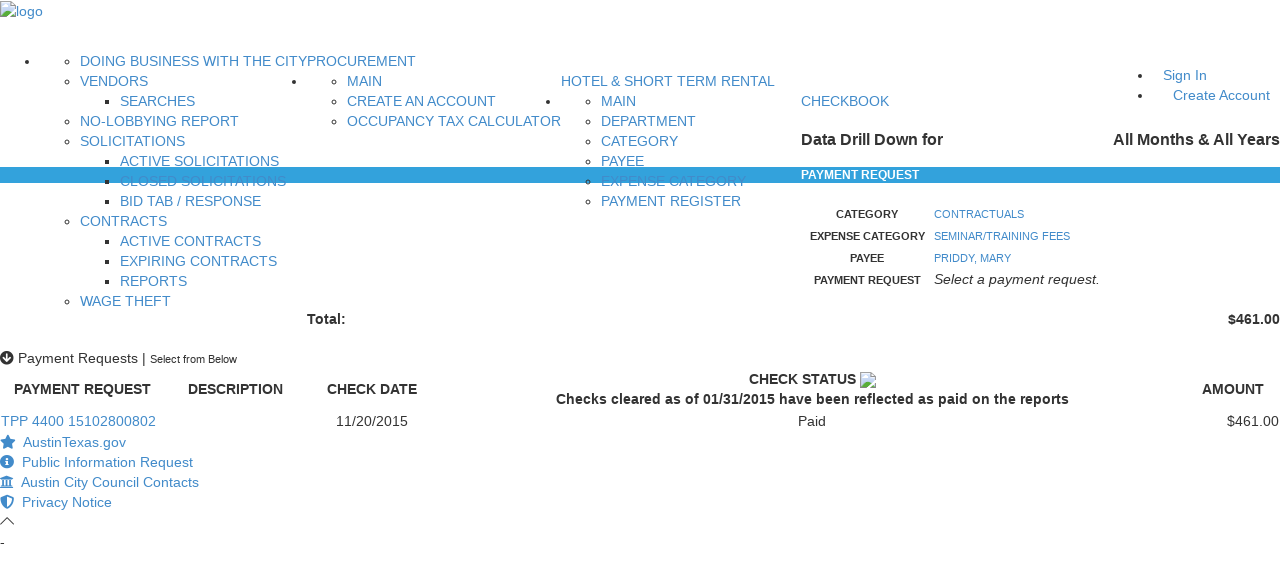

--- FILE ---
content_type: text/html;charset=UTF-8
request_url: https://financeonline.austintexas.gov/afo/checkbook/category/vendor2.cfm?yr=0&mth=0&cc=152&cn=Contractuals&oc=6531&on=Seminar%2Ftraining%20fees&vcc=MIS0000024&ln=PRIDDY%2C%20MARY
body_size: 9653
content:

	<!DOCTYPE html>
	<!--[if IE 8]> <html lang="en" class="ie8 no-js"> <![endif]-->
	<!--[if IE 9]> <html lang="en" class="ie9 no-js"> <![endif]-->
	<!--[if !IE]><!--> <html lang="en"> <!--<![endif]-->
	
	<!-- BEGIN HEAD -->
	<meta http-equiv="X-UA-Compatible" content="IE=edge">
	<head>
	
	<meta charset="utf-8" />
	<title>Austin Finance Online</title>
	<meta content="width=device-width, initial-scale=1" name="viewport" />
	
	<meta content="City of Austin" name="author" />
	
	
	<!-- BEGIN GLOBAL MANDATORY STYLES -->
	<link href="https://fonts.googleapis.com/css?family=Open+Sans:400,300,600,700&subset=all" rel="stylesheet" type="text/css" />
	<link href="https://stackpath.bootstrapcdn.com/font-awesome/4.7.0/css/font-awesome.min.css" rel="stylesheet" integrity="sha384-wvfXpqpZZVQGK6TAh5PVlGOfQNHSoD2xbE+QkPxCAFlNEevoEH3Sl0sibVcOQVnN" crossorigin="anonymous">
	<link href="//netdna.bootstrapcdn.com/bootstrap/3.0.0/css/bootstrap-glyphicons.css" rel="stylesheet">
	<link rel="stylesheet" href="https://cdnjs.cloudflare.com/ajax/libs/simple-line-icons/2.4.0/css/simple-line-icons.min.css" integrity="sha256-7O1DfUu4pybYI7uAATw34eDrgQaWGOfMV/8erfDQz/Q=" crossorigin="anonymous" />
	<link href="https://assets.austintexas.gov/financeonline/assets/global/plugins/bootstrap/css/bootstrap.min.css" rel="stylesheet" type="text/css" />
	<link href="https://assets.austintexas.gov/financeonline/assets/global/plugins/bootstrap-switch/css/bootstrap-switch.min.css" rel="stylesheet" type="text/css" />
	<link rel="stylesheet" href="https://use.fontawesome.com/releases/v5.13.0/css/all.css">
	<link rel="stylesheet" href="https://use.fontawesome.com/releases/v5.13.0/css/v4-shims.css">
	<!-- BEGIN THEME GLOBAL STYLES -->
	<link href="https://assets.austintexas.gov/financeonline/assets/global/css/components-rounded.min.css" rel="stylesheet" id="style_components" type="text/css" />
	<link href="https://assets.austintexas.gov/financeonline/assets/global/css/plugins.min.css" rel="stylesheet" type="text/css" />
	
	<!-- BEGIN THEME LAYOUT STYLES -->
	<link href="https://assets.austintexas.gov/financeonline/assets/layouts/layout3/css/layout.css" rel="stylesheet" type="text/css" />
	<link href="https://assets.austintexas.gov/financeonline/assets/layouts/layout3/css/themes/default.min.css" rel="stylesheet" type="text/css" id="style_color" />
	<link href="https://assets.austintexas.gov/financeonline/assets/layouts/layout3/css/custom.css" rel="stylesheet" type="text/css" />

	<script src="https://code.jquery.com/jquery-3.6.0.min.js"></script>
	
	<!-- BEGIN PAGE LEVEL PLUGINS -->
	<link href="https://assets.austintexas.gov/financeonline/assets/global/plugins/morris/morris.css" rel="stylesheet" type="text/css" />
	<link href="https://assets.austintexas.gov/financeonline/assets/global/plugins/fullcalendar/fullcalendar.min.css" rel="stylesheet" type="text/css" />
	<link href="https://assets.austintexas.gov/financeonline/assets/pages/css/about.min.css" rel="stylesheet" type="text/css" />
	<link href="https://assets.austintexas.gov/financeonline/assets/global/plugins/datatables/datatables.min.css" rel="stylesheet" type="text/css" />
	<link href="https://assets.austintexas.gov/financeonline/assets/global/plugins/datatables/plugins/bootstrap/datatables.bootstrap.css" rel="stylesheet" type="text/css" />
	<link href="https://assets.austintexas.gov/financeonline/assets/global/plugins/bootstrap-fileinput/bootstrap-fileinput.css" rel="stylesheet" type="text/css" />
	<link href="https://assets.austintexas.gov/financeonline/assets/pages/css/profile.min.css" rel="stylesheet" type="text/css" />
	<link href="https://assets.austintexas.gov/financeonline/assets/pages/css/pricing.min.css" rel="stylesheet" type="text/css" />
	<link href="https://assets.austintexas.gov/financeonline/assets/global/plugins/select2/css/select2.min.css" rel="stylesheet" type="text/css" />
	<link href="https://assets.austintexas.gov/financeonline/assets/global/plugins/select2/css/select2-bootstrap.min.css" rel="stylesheet" type="text/css" />
	<link href="https://assets.austintexas.gov/financeonline/assets/global/plugins/jquery-multi-select/css/multi-select.css" rel="stylesheet" type="text/css" />
	<link href="https://assets.austintexas.gov/financeonline/assets/global/plugins/bootstrap-daterangepicker/daterangepicker.min.css" rel="stylesheet" type="text/css" />
	<link href="https://assets.austintexas.gov/financeonline/assets/global/plugins/bootstrap-datepicker/css/bootstrap-datepicker3.min.css" rel="stylesheet" type="text/css" />
	<link href="https://assets.austintexas.gov/financeonline/assets/global/plugins/fancybox/source/jquery.fancybox.css" rel="stylesheet" type="text/css" />
	<link href="https://assets.austintexas.gov/financeonline/assets/global/plugins/jquery-file-upload/blueimp-gallery/blueimp-gallery.min.css" rel="stylesheet" type="text/css" />
	<link href="https://assets.austintexas.gov/financeonline/assets/global/plugins/jquery-file-upload/css/jquery.fileupload.css" rel="stylesheet" type="text/css" />
	<link href="https://assets.austintexas.gov/financeonline/assets/global/plugins/jquery-file-upload/css/jquery.fileupload-ui.css" rel="stylesheet" type="text/css" />
	<link href="https://assets.austintexas.gov/financeonline/assets/global/plugins/bootstrap-markdown/css/bootstrap-markdown.min.css" rel="stylesheet" type="text/css" />
	<link href="https://assets.austintexas.gov/financeonline/assets/global/plugins/cubeportfolio/css/cubeportfolio.css" rel="stylesheet" type="text/css" />
	<link href="https://assets.austintexas.gov/financeonline/assets/global/plugins/bootstrap-toastr/toastr.min.css" rel="stylesheet" type="text/css" />
	<link href="https://assets.austintexas.gov/financeonline/assets/global/plugins/typeahead/typeahead.css" rel="stylesheet" type="text/css" />
	<link href="https://assets.austintexas.gov/financeonline/assets/global/plugins/bootstrap-select/css/bootstrap-select.min.css" rel="stylesheet" type="text/css" />
	<link href="https://assets.austintexas.gov/financeonline/assets/global/plugins/ion.rangeslider/css/ion.rangeSlider.css" rel="stylesheet" type="text/css" />
	<link href="https://assets.austintexas.gov/financeonline/assets/global/plugins/ion.rangeslider/css/ion.rangeSlider.skinFlat.css" rel="stylesheet" type="text/css" />
	<link href="https://assets.austintexas.gov/financeonline/assets/global/plugins/bootstrap-markdown/css/bootstrap-markdown.min.css" rel="stylesheet" type="text/css" />
	<link rel="stylesheet" href="https://cdnjs.cloudflare.com/ajax/libs/summernote/0.8.10/summernote.css" integrity="sha256-3en7oGyoTD7A1GPFbWeqdIGvDlNWU5+4oWgJQE2dnQs=" crossorigin="anonymous" />
	<link href="https://assets.austintexas.gov/financeonline/assets/global/plugins/bootstrap-tagsinput/bootstrap-tagsinput.css" rel="stylesheet" type="text/css" />
	<link href="https://assets.austintexas.gov/financeonline/assets/global/plugins/bootstrap-tagsinput/bootstrap-tagsinput-typeahead.css" rel="stylesheet" type="text/css" />
	
	<!-- BEGIN PAGE LEVEL STYLES -->
	<link href="https://assets.austintexas.gov/financeonline/assets/pages/css/portfolio.min.css" rel="stylesheet" type="text/css" />
	<link href="https://assets.austintexas.gov/financeonline/assets/pages/css/search.min.css" rel="stylesheet" type="text/css" />
	<link href="https://assets.austintexas.gov/financeonline/assets/pages/css/faq.min.css" rel="stylesheet" type="text/css" />
	<link href="https://assets.austintexas.gov/financeonline/assets/apps/css/inbox.min.css" rel="stylesheet" type="text/css" />
	<link href="https://assets.austintexas.gov/financeonline/assets/pages/css/blog.min.css" rel="stylesheet" type="text/css" />
	<link href="https://assets.austintexas.gov/financeonline/assets/pages/css/login-3.min.css" rel="stylesheet" type="text/css" />
	<link href="https://assets.austintexas.gov/financeonline/assets/pages/css/error.min.css" rel="stylesheet" type="text/css" />
	<link rel="stylesheet" type="text/css" href="https://cdn.jsdelivr.net/npm/daterangepicker/daterangepicker.css" />
	
	<link rel="shortcut icon" href="https://assets.austintexas.gov/financeonline/images/favicon.ico" />
	<style> 
		#google_translate_element { height: 26px !important; overflow: hidden !important; }
		.popovers {z-index: 1061 !important; /* Ensure popovers appear above the modal */ }
		.tooltip.show, .tooltip-inner {text-align: left;}
	</style>
	</head>
	
	<body class="page-container-bg-solid page-header-menu-fixed">
		<!-- BEGIN HEADER -->
		<div class="page-header">
			<!-- BEGIN HEADER TOP -->
			<div class="page-header-top">
				<div class="container-fluid">
					<!-- BEGIN LOGO -->
					<div class="page-logo">
						<a href="/afo/finance/">
							<img src="https://assets.austintexas.gov/financeonline/assets/layouts/layout3/img/logo-austin-finance-online-color-small.png" alt="logo" class="logo-default">
						</a>
					</div>
					<!-- END LOGO -->
					<!-- BEGIN RESPONSIVE MENU TOGGLER -->
					<a href="javascript:;" class="menu-toggler"></a>
					
						<!-- END RESPONSIVE MENU TOGGLER -->
						
							<!-- BEGIN TOP NAVIGATION MENU -->
							<div class="top-menu" style="margin-top:30px">
								<ul class="nav navbar-nav pull-right">
									<!-- BEGIN USER LOGIN DROPDOWN -->
									<li><a href="/afo/account_services/account/login.cfm" class="btn btn-sm green-meadow sbold" style="padding:5px 10px">Sign In</a></li>
									<li><a href="/afo/account_services/registration/registration_user.cfm" class="btn btn-sm red-flamingo sbold" style="padding:5px 10px;margin-left:10px;">Create Account</a></li>
									<!-- END USER LOGIN DROPDOWN -->
								</ul>
							</div>
							<!-- END TOP NAVIGATION MENU -->
						
				</div> <!-- end container-fluid -->
			</div> <!-- end page-header-top -->
	
			
	
			<!-- BEGIN HEADER MENU -->
			<div class="page-header-menu">
				<div class="container-fluid">
					
					<div class="hor-menu">
						<ul class="nav navbar-nav">
							<li class="menu-dropdown classic-menu-dropdown">
								<a class="nav-link">PROCUREMENT</a>
								<ul class="dropdown-menu pull-left" style="min-width: 240px">
									<li>
										<a href="/afo/afo_content.cfm?s=76&p=174">DOING BUSINESS WITH THE CITY</a>
									</li>
									<li class="dropdown-submenu">
										<a class="nav-link">VENDORS</a>
										<ul class="dropdown-menu">
											<li><a href="/afo/account_services/search/">SEARCHES</a></li>
										</ul>
									</li>
									<li>
										<a href="/afo/account_services/solicitation/nolobby.cfm" class="nav-link">NO-LOBBYING REPORT</a>
									</li>
									<li class="dropdown-submenu">
										<a class="nav-link">SOLICITATIONS</a>
										<ul class="dropdown-menu">
											<li><a href="/afo/account_services/solicitation/solicitations.cfm">ACTIVE SOLICITATIONS</a></li>
											<li><a href="/afo/account_services/solicitation/closed_solicitations.cfm">CLOSED SOLICITATIONS</a></li>
											<li><a href="/afo/account_services/solicitation/search.cfm">BID TAB / RESPONSE</a></li>
										</ul>
									</li>
									<li class="dropdown-submenu">
										<a class="nav-link">CONTRACTS</a>
										<ul class="dropdown-menu">
											<li><a href="/afo/contract_catalog/">ACTIVE CONTRACTS</a></li>
											<li><a href="/afo/contract_catalog/RptContractsExpiring180.cfm" class="nav-link">EXPIRING CONTRACTS</a></li>
											<li><a href="/afo/contract_catalog/OCCRPT.cfm">REPORTS</a></li>
										</ul>
									</li>
									<li>
										<a href="/afo/afo_content.cfm?s=15&amp;p=201">WAGE THEFT</a>
									</li>
								</ul>
							</li>
							<li class="menu-dropdown classic-menu-dropdown">
								<a class="nav-link">HOTEL &amp; SHORT TERM RENTAL</a>
								<ul class="dropdown-menu pull-left" style="min-width: 240px">
									<li>
										<a href="/afo/account_services/hotel/" class="nav-link">MAIN</a>
									</li>
									<li>
										<a href="/afo/account_services/registration/registration_user.cfm" class="nav-link">CREATE AN ACCOUNT</a>
									</li>
									<li>
										<a href="/afo/account_services/hotel/calculator.cfm" class="nav-link">OCCUPANCY TAX CALCULATOR</a>
									</li>
								</ul>
							</li>
							<li class="menu-dropdown classic-menu-dropdown">
								<a class="nav-link">CHECKBOOK</a>
								<ul class="dropdown-menu pull-left" style="min-width: 240px">
									<li><a href="/afo/checkbook/" class="nav-link">MAIN</a></li>
									<li><a href="/afo/checkbook/department/" class="nav-link">DEPARTMENT</a></li>
									<li><a href="/afo/checkbook/category/" class="nav-link">CATEGORY</a></li>
									<li><a href="/afo/checkbook/vendor/" class="nav-link">PAYEE</a></li>
									<li><a href="/afo/checkbook/expense/" class="nav-link">EXPENSE CATEGORY</a></li>
									<li><a href="/afo/checkbook/register/" class="nav-link">PAYMENT REGISTER</a></li>
								</ul>
							</li>
						</ul>
					</div>
					
	
					
				</div>
			</div>
			<!-- END HEADER MENU -->
		</div>
		<!-- END HEADER -->
	
		<!-- BEGIN CONTAINER -->
		<div class="page-container">
			
	
			<div class="well clearfix" style="margin-bottom:0">
				<div id="google_translate_element" class="pull-right"></div>
			</div>
	
			<!-- BEGIN CONTENT -->
			<div class="page-content-wrapper clearfix">
				<!-- BEGIN CONTENT BODY -->
				

<!--insert sql here --->

<!-- BEGIN PAGE CONTENT INNER -->
<div class="page-content">
	<div class="container-fluid">
		<div class="row">
			<div class="col-md-4 col-sm-12">
				<div class="panel panel-default">
				    <!-- Default panel contents -->
				    <div class="panel-heading">
				        <h3 class="panel-title"><span class="caption-subject bold">Data Drill Down for</span> <span class="caption-subject bold pull-right">All Months & All Years</span></h3>
				    </div>
				    <div class="panel-body" style="background-color: #33a2dc;color: #ffffff;">
						<h5 class="caption-subject bold uppercase" style="margin-top:0">PAYMENT REQUEST</h5>
				    </div> <!-- end panel-body -->
				    <table class="table table-condensed table-bordered">
				        <tbody>
				            <tr>
				                <th style="width:132px"> <small>CATEGORY</small> </th>
				                <td> <small><a href="index.cfm?yr=0&mth=0">CONTRACTUALS</a></small> </td>
				            </tr>
				            <tr>
				                <th> <small>EXPENSE CATEGORY</small> </th>
				                <td> <small><a href="object.cfm?yr=0&mth=0&cc=152&cn=Contractuals">SEMINAR/TRAINING FEES</a></small> </td>
				            </tr>
				            <tr>
				                <th> <small>PAYEE</small> </th>
				                <td> <small><a href="vendor.cfm?yr=0&mth=0&cc=152&cn=Contractuals&oc=6531&on=Seminar%2Ftraining%20fees">PRIDDY, MARY</a></small> </td>
				            </tr>
				            <tr class="info">
				                <th> <small>PAYMENT REQUEST</small> </th>
				                <td> <em>Select a payment request.</em> </td>
				            </tr>
				        </tbody>
				    </table>
				    <div class="panel-footer">

						<h4><span class="caption-subject bold">Total:</span><span class="caption-subject bold pull-right">$461.00</span></h4>

				    </div> <!-- end panel-footer -->
				</div> <!-- end panel -->
			</div> <!-- end col 4 -->

			<div class="col-md-8 col-sm-12">
				<!-- BEGIN EXAMPLE TABLE PORTLET-->
				<div class="portlet light">
					<div class="portlet-title">
						<div class="caption font-dark">
							<i class="fa fa-arrow-circle-down"></i>
							<span class="caption-subject bold uppercase">Payment Requests</span> | <small class="font-blue bold uppercase"> Select from Below</small>
						</div> <!-- end caption -->
					</div> <!-- end portlet-title -->
					<div class="portlet-body">
						<table class="table table-striped table-bordered table-hover dt-responsive" width="100%" id="tbl_pay_req">
							<thead>
								<tr>
									<th width="165">PAYMENT REQUEST</th>
									<th>DESCRIPTION</th>
									<th>CHECK DATE</th>
									<th>CHECK STATUS&nbsp;<img id="tip" src="https://assets.austintexas.gov/financeonline/images/tooltip_icon.gif" align="texttop" /><div class="tooltip">Checks cleared as of 01/31/2015 have been reflected as paid on the reports</div></th>
									<th>AMOUNT</th>
								</tr>
							</thead>
							<tbody>
								
										<tr>
											<td><a href="checks.cfm?yr=0&mth=0&cc=152&cn=Contractuals&oc=6531&on=Seminar%2Ftraining%20fees&vcc=MIS0000024&ln=PRIDDY%2C%20MARY&dcd=TPP&ddcd=4400&did=15102800802">TPP&nbsp;4400&nbsp;15102800802</a></td>
											<td></td>
											<td align="center">11/20/2015</td>
											<td align="center">Paid</td>
											<td align="right">$461.00</td>
										</tr>
									
							</tbody>
						</table>
					</div><!-- end portlet-body -->
				</div> <!-- end portlet -->
			</div> <!-- end col 8 -->
		</div><!--end row --->
	</div>
</div>
</div>
<!-- END CONTAINER -->

  <!-- BEGIN FOOTER -->
  <!-- BEGIN PRE-FOOTER -->
  <div class="page-footer">
    <div class="container-fluid text-center">
		<div class="col-md-3 col-xs-12" style="padding:0"><a class="btn btn-sm btn-block grey-mint" href="https://www.austintexas.gov/"><i class="fa fa-star"></i>&nbsp; AustinTexas.gov</a></div>
		<div class="col-md-3 col-xs-12" style="padding:0"><a class="btn btn-sm btn-block grey-mint" href="https://www.austintexas.gov/online-form/public-information-request" target="_blank"><i class="fa fa-info-circle"></i>&nbsp; Public Information Request</a></div>
		<div class="col-md-3 col-xs-12" style="padding:0"><a class="btn btn-sm btn-block grey-mint" href="https://www.austintexas.gov/government" target="_blank"><i class="fa fa-bank"></i>&nbsp; Austin City Council Contacts</a></div>
		<div class="col-md-3 col-xs-12" style="padding:0"><a class="btn btn-sm btn-block grey-mint" href="https://www.austintexas.gov/page/privacy-policy" target="_blank"><i class="fa fa-shield"></i>&nbsp; Privacy Notice</a></div>
    </div>
  </div>
<div class="scroll-to-top">
	<i class="icon-arrow-up"></i>
</div>


-

<!-- END INNER FOOTER -->
<!-- END FOOTER -->

<!--[if lt IE 9]>
<script src="https://assets.austintexas.gov/financeonline/assets/global/plugins/respond.min.js"></script>
<script src="https://assets.austintexas.gov/financeonline/assets/global/plugins/excanvas.min.js"></script>
<![endif]-->

<!-- BEGIN CORE PLUGINS -->
<script src="https://assets.austintexas.gov/financeonline/assets/global/plugins/jquery.min.js" type="text/javascript"></script>
<script src="https://assets.austintexas.gov/financeonline/assets/global/plugins/bootstrap/js/bootstrap.js" type="text/javascript"></script>
<script src="https://assets.austintexas.gov/financeonline/assets/global/plugins/js.cookie.min.js" type="text/javascript"></script>
<script src="https://assets.austintexas.gov/financeonline/assets/global/plugins/bootstrap-hover-dropdown/bootstrap-hover-dropdown.min.js" type="text/javascript"></script>
<script src="https://assets.austintexas.gov/financeonline/assets/global/plugins/jquery-slimscroll/jquery.slimscroll.min.js" type="text/javascript"></script>
<script src="https://assets.austintexas.gov/financeonline/assets/global/plugins/jquery.blockui.min.js" type="text/javascript"></script>
<script src="https://assets.austintexas.gov/financeonline/assets/global/plugins/uniform/jquery.uniform.min.js" type="text/javascript"></script>
<script src="https://assets.austintexas.gov/financeonline/assets/global/plugins/bootstrap-switch/js/bootstrap-switch.min.js" type="text/javascript"></script>
<script src="https://assets.austintexas.gov/financeonline/assets/global/plugins/bootstrap-confirmation/bootstrap-confirmation.js" type="text/javascript"></script>
<!-- END CORE PLUGINS -->

<script src="https://assets.austintexas.gov/financeonline/assets/pages/scripts/jquery.tablednd.js" type="text/javascript"></script>

<!-- BEGIN PAGE LEVEL PLUGINS -->
<script src="https://assets.austintexas.gov/financeonline/assets/global/plugins/moment.min.js" type="text/javascript"></script>
<script src="https://assets.austintexas.gov/financeonline/assets/global/plugins/bootstrap-daterangepicker/daterangepicker.js" type="text/javascript"></script>
<script src="https://assets.austintexas.gov/financeonline/assets/global/plugins/bootstrap-datepicker/js/bootstrap-datepicker.min.js" type="text/javascript"></script>
<script src="https://assets.austintexas.gov/financeonline/assets/global/plugins/bootstrap-timepicker/js/bootstrap-timepicker.min.js" type="text/javascript"></script>
<script src="https://assets.austintexas.gov/financeonline/assets/global/plugins/bootstrap-datetimepicker/js/bootstrap-datetimepicker.min.js" type="text/javascript"></script>
<script src="https://assets.austintexas.gov/financeonline/assets/global/plugins/morris/morris.min.js" type="text/javascript"></script>
<script src="https://assets.austintexas.gov/financeonline/assets/global/plugins/morris/raphael-min.js" type="text/javascript"></script>
<script src="https://assets.austintexas.gov/financeonline/assets/global/plugins/counterup/jquery.waypoints.min.js" type="text/javascript"></script>
<script src="https://assets.austintexas.gov/financeonline/assets/global/plugins/counterup/jquery.counterup.min.js" type="text/javascript"></script>
<script src="https://assets.austintexas.gov/financeonline/assets/global/plugins/fullcalendar/fullcalendar.min.js" type="text/javascript"></script>
<script src="https://assets.austintexas.gov/financeonline/assets/global/plugins/flot/jquery.flot.min.js" type="text/javascript"></script>
<script src="https://assets.austintexas.gov/financeonline/assets/global/plugins/flot/jquery.flot.resize.min.js" type="text/javascript"></script>
<script src="https://assets.austintexas.gov/financeonline/assets/global/plugins/flot/jquery.flot.categories.min.js" type="text/javascript"></script>
<script src="https://assets.austintexas.gov/financeonline/assets/global/plugins/jquery-easypiechart/jquery.easypiechart.min.js" type="text/javascript"></script>
<script src="https://assets.austintexas.gov/financeonline/assets/global/plugins/datatables/datatables.min.js" type="text/javascript"></script>
<script src="https://assets.austintexas.gov/financeonline/assets/global/plugins/datatables/plugins/bootstrap/datatables.bootstrap.js" type="text/javascript"></script>
<script src="https://assets.austintexas.gov/financeonline/assets/global/plugins/jquery-bootpag/jquery.bootpag.min.js" type="text/javascript"></script>
<script src="https://assets.austintexas.gov/financeonline/assets/global/plugins/holder.js" type="text/javascript"></script>
<script src="https://assets.austintexas.gov/financeonline/assets/global/plugins/jquery-ui/jquery-ui.min.js" type="text/javascript"></script>
<script src="https://assets.austintexas.gov/financeonline/assets/global/plugins/bootstrap-fileinput/bootstrap-fileinput.js" type="text/javascript"></script>
<script src="https://assets.austintexas.gov/financeonline/assets/global/plugins/jquery.sparkline.min.js" type="text/javascript"></script>
<script src="https://assets.austintexas.gov/financeonline/assets/global/plugins/fullcalendar/fullcalendar.min.js" type="text/javascript"></script>
<script src="https://assets.austintexas.gov/financeonline/assets/global/plugins/horizontal-timeline/horozontal-timeline.min.js" type="text/javascript"></script>
<script src="https://assets.austintexas.gov/financeonline/assets/global/plugins/jquery-easypiechart/jquery.easypiechart.min.js" type="text/javascript"></script>
<script src="https://assets.austintexas.gov/financeonline/assets/global/plugins/select2/js/select2.full.min.js" type="text/javascript"></script>
<script src="https://assets.austintexas.gov/financeonline/assets/global/plugins/jquery-multi-select/js/jquery.multi-select.js" type="text/javascript"></script>
<script src="https://assets.austintexas.gov/financeonline/assets/global/plugins/jquery-validation/js/jquery.validate.min.js" type="text/javascript"></script>
<script src="https://assets.austintexas.gov/financeonline/assets/global/plugins/jquery-validation/js/additional-methods.min.js" type="text/javascript"></script>
<script src="https://assets.austintexas.gov/financeonline/assets/global/plugins/bootstrap-wizard/jquery.bootstrap.wizard.min.js" type="text/javascript"></script>
<script src="https://assets.austintexas.gov/financeonline/assets/global/plugins/jquery-inputmask/jquery.inputmask.bundle.min.js" type="text/javascript"></script>
<script src="https://assets.austintexas.gov/financeonline/assets/global/plugins/jquery.input-ip-address-control-1.0.min.js" type="text/javascript"></script>
<script src="https://assets.austintexas.gov/financeonline/assets/global/plugins/cubeportfolio/js/jquery.cubeportfolio.min.js" type="text/javascript"></script>
<script src="https://assets.austintexas.gov/financeonline/assets/global/plugins/clipboard/clipboard.js" type="text/javascript"></script>
<script src="https://assets.austintexas.gov/financeonline/assets/global/plugins/bootstrap-toastr/toastr.min.js" type="text/javascript"></script>
<script src="https://assets.austintexas.gov/financeonline/assets/global/plugins/bootstrap-select/js/bootstrap-select.min.js" type="text/javascript"></script>
<script src="https://assets.austintexas.gov/financeonline/assets/global/plugins/bootstrap-maxlength/bootstrap-maxlength.min.js" type="text/javascript"></script>
<script src="https://assets.austintexas.gov/financeonline/assets/global/plugins/ion.rangeslider/js/ion.rangeSlider.min.js" type="text/javascript"></script>
<script src="https://assets.austintexas.gov/financeonline/assets/global/plugins/bootstrap-markdown/lib/markdown.js" type="text/javascript"></script>
<script src="https://assets.austintexas.gov/financeonline/assets/global/plugins/bootstrap-markdown/js/bootstrap-markdown.js" type="text/javascript"></script>
<script src="https://cdnjs.cloudflare.com/ajax/libs/summernote/0.8.10/summernote.js" integrity="sha256-9tvAQTHltclSRZubN4xerdlqLhVmxj/Z311rAkOzXd0=" crossorigin="anonymous"></script>
<script src="https://assets.austintexas.gov/financeonline/assets/global/plugins/jquery-knob/js/jquery.knob.js" type="text/javascript"></script>
<script src="https://cdn.jsdelivr.net/npm/js-cookie@2/src/js.cookie.min.js"></script>
<script src="https://assets.austintexas.gov/financeonline/assets/global/plugins/fancybox/source/jquery.fancybox.pack.js" type="text/javascript"></script>
<script src="https://assets.austintexas.gov/financeonline/assets/global/plugins/jquery-file-upload/js/vendor/jquery.ui.widget.js" type="text/javascript"></script>
<script src="https://assets.austintexas.gov/financeonline/assets/global/plugins/jquery-file-upload/js/vendor/load-image.min.js" type="text/javascript"></script>
<script src="https://assets.austintexas.gov/financeonline/assets/global/plugins/jquery-file-upload/js/vendor/canvas-to-blob.min.js" type="text/javascript"></script>
<script src="https://assets.austintexas.gov/financeonline/assets/global/plugins/jquery-file-upload/blueimp-gallery/jquery.blueimp-gallery.min.js" type="text/javascript"></script>
<script src="https://assets.austintexas.gov/financeonline/assets/global/plugins/jquery-file-upload/js/jquery.iframe-transport.js" type="text/javascript"></script>
<script src="https://assets.austintexas.gov/financeonline/assets/global/plugins/jquery-file-upload/js/jquery.fileupload.js" type="text/javascript"></script>
<script src="https://assets.austintexas.gov/financeonline/assets/global/plugins/jquery-file-upload/js/jquery.fileupload-process.js" type="text/javascript"></script>
<script src="https://assets.austintexas.gov/financeonline/assets/global/plugins/jquery-file-upload/js/jquery.fileupload-image.js" type="text/javascript"></script>
<script src="https://assets.austintexas.gov/financeonline/assets/global/plugins/jquery-file-upload/js/jquery.fileupload-audio.js" type="text/javascript"></script>
<script src="https://assets.austintexas.gov/financeonline/assets/global/plugins/jquery-file-upload/js/jquery.fileupload-video.js" type="text/javascript"></script>
<script src="https://assets.austintexas.gov/financeonline/assets/global/plugins/jquery-file-upload/js/jquery.fileupload-validate.js" type="text/javascript"></script>
<script src="https://assets.austintexas.gov/financeonline/assets/global/plugins/jquery-file-upload/js/jquery.fileupload-ui.js" type="text/javascript"></script>
<script src="https://assets.austintexas.gov/financeonline/assets/global/plugins/jquery-file-upload/js/vendor/tmpl.min.js" type="text/javascript"></script>
<script src="https://assets.austintexas.gov/financeonline/assets/global/plugins/bootstrap-wizard/jquery.bootstrap.wizard.min.js" type="text/javascript"></script>

<!-- BEGIN THEME GLOBAL SCRIPTS -->
<script src="https://assets.austintexas.gov/financeonline/assets/global/scripts/app.js" type="text/javascript"></script>
<script src="https://assets.austintexas.gov/financeonline/assets/global/scripts/datatable.js" type="text/javascript"></script>

<!-- BEGIN PAGE LEVEL SCRIPTS -->
<script src="https://assets.austintexas.gov/financeonline/assets/pages/scripts/dashboard.js" type="text/javascript"></script>
<script src="https://assets.austintexas.gov/financeonline/assets/pages/scripts/ui-general.min.js" type="text/javascript"></script>
<script src="https://assets.austintexas.gov/financeonline/assets/pages/scripts/ui-modals.min.js" type="text/javascript"></script>
<script src="https://assets.austintexas.gov/financeonline/assets/pages/scripts/profile.min.js" type="text/javascript"></script>
<script src="https://assets.austintexas.gov/financeonline/assets/pages/scripts/form-wizard.js" type="text/javascript"></script>
<script src="https://assets.austintexas.gov/financeonline/assets/pages/scripts/form-input-mask.js" type="text/javascript"></script>
<script src="https://assets.austintexas.gov/financeonline/assets/pages/scripts/form-validation.js" type="text/javascript"></script>
<script src="https://assets.austintexas.gov/financeonline/assets/pages/scripts/portfolio-1.min.js" type="text/javascript"></script>
<script src="/afo/assets/apps/scripts/filterTextBox.js" type="text/javascript"></script>

<script src="https://assets.austintexas.gov/financeonline/assets/pages/scripts/components-bootstrap-select.min.js" type="text/javascript"></script>
<script src="https://assets.austintexas.gov/financeonline/assets/pages/scripts/components-bootstrap-maxlength.min.js" type="text/javascript"></script>
<script src="https://assets.austintexas.gov/financeonline/assets/pages/scripts/components-ion-sliders.js" type="text/javascript"></script>
<script src="https://assets.austintexas.gov/financeonline/assets/apps/scripts/inbox.min.js" type="text/javascript"></script>

<script src="https://assets.austintexas.gov/financeonline/assets/pages/scripts/components-editors.js" type="text/javascript"></script>
<script src="https://assets.austintexas.gov/financeonline/assets/pages/scripts/login.min.js" type="text/javascript"></script>
<script src="https://assets.austintexas.gov/financeonline/assets/pages/scripts/components-knob-dials.min.js" type="text/javascript"></script>
<script src="https://assets.austintexas.gov/financeonline/assets/pages/scripts/components-date-time-pickers.js" type="text/javascript"></script>
<script src="https://assets.austintexas.gov/financeonline/assets/pages/scripts/components-multi-select.min.js" type="text/javascript"></script>
<script src="https://assets.austintexas.gov/financeonline/assets/pages/scripts/components-select2.min.js" type="text/javascript"></script>
<script src="https://assets.austintexas.gov/financeonline/assets/pages/scripts/components-clipboard.js" type="text/javascript"></script>
<script src="https://assets.austintexas.gov/financeonline/assets/pages/scripts/ui-toastr.js" type="text/javascript"></script>
<script src="/afo/assets/apps/scripts/calendar.js" type="text/javascript"></script>
<script type="text/javascript" src="https://cdn.jsdelivr.net/npm/daterangepicker/daterangepicker.min.js"></script>

<script src="https://cdn.jsdelivr.net/npm/lodash@4.17.21/lodash.min.js"></script>
<script src="https://cdnjs.cloudflare.com/ajax/libs/plupload/2.3.6/plupload.full.min.js"></script>
<script src="/afo/assets/apps/scripts/solicitations.js?var=675" type="text/javascript"></script>

<script src="/afo/assets/apps/scripts/toggleTable.js" type="text/javascript"></script>

<!-- BEGIN THEME LAYOUT SCRIPTS -->
<script src="https://assets.austintexas.gov/financeonline/assets/layouts/layout3/scripts/layout.js" type="text/javascript"></script>


<!-- CUSTOM AFO SCRIPTS -->
<script>


/* clipboard */
var clipboard = new Clipboard('.bookmarkme');

$(document).ready(function() {
	$('.bookmarkme').click(function() {
		// show when the button is clicked
		toastr.success('Link has been copied to the clipboard.');
	});
});

$(document).ready(function () {
    // Initialize all popovers
    $('.popovers').popover({
        container: 'body', // Ensures popovers are appended to <body>
        trigger: 'hover',  // Trigger on hover
        placement: 'left'   // Adjust placement as needed
    });
});
</script> <script>
$(document).ready( function () {
    $('#tbl_ABA').DataTable();
});

$(document).ready( function () {
    $('#tbl_bill_profile').DataTable();
});
$(document).ready( function () {
    $('#tbl_cms').DataTable();
});
$(document).ready( function () {
    $('#tbl_notes').DataTable({
    	"order": [[ 1, "desc" ]]
    });
});
$(document).ready(function() {
	$('#review_queue').dataTable({
		"bLengthChange": false,
		"bInfo": false,
		"bJQueryUI": false,
        "bPaginate": false,
		"bFilter": true,
		dom: 'Bfrtip',
		buttons: ['excel'],
		"oLanguage": {
			"sSearch": "Quick Filter:"
		}
	});
});
</script> <script>
 	// Set up a number counter
    
		var a_num = 1;
	

    // Add occurrence - ENGLISH
    $(document).ready(function() {
        // Set up the click event listener for the add fields button
        $("#add-fields").on("click", function() {
            // Increment indicator
			a_num++;

			// Append new form fields to the form
			var newFields = $(`
                <div class="occurrence">
                    <div class="form-group">
                        <div class="col-md-offset-3 col-md-9">
                            <div class="well">
                                <input type='hidden' name='occ' value='` + a_num + `'>
                                <div class='form-group'>
                                    <label for='pay_period_begin` + a_num + `' class='control-label col-md-2'>Pay Period Begin</label>
                                    <div class='col-md-2'>
                                        <input type='date' 
                                            name='pay_period_begin` + a_num + `' 
                                            id='pay_period_begin` + a_num + `' 
                                            class='form-control'>
                                    </div>
                                    <div class="col-md-8">
                                        <button class="btn btn-large remove-fields pull-right"><i class="fa fa-2x fa-trash font-red"></i></button>
                                    </div>
                                </div>
                                <div class='form-group'>
                                    <label for='pay_period_end` + a_num + `' class='control-label col-md-2'>Pay Period End</label>
                                    <div class='col-md-2'>
                                        <input type='date' 
                                            name='pay_period_end` + a_num + `' 
                                            id='pay_period_end` + a_num + `' 
                                            class='form-control'>
                                    </div>
                                </div>
                                <div class='form-group'>
                                    <label for='pay_date` + a_num + `' class='control-label col-md-2'>Date Wages to be Paid</label>
                                    <div class='col-md-2'>
                                        <input type='date'
                                            name='pay_date` + a_num + `'     
                                            id='pay_date` + a_num + `' 
                                            class='form-control'>
                                    </div>
                                </div>
                                <div class='form-group'>
                                    <label for='complaint_dscr` + a_num + `' class='control-label col-md-2'>Complaint</label>
                                    <div class='col-md-8'>
                                        <small>Please provide details about your claim. When were the wages earned? When were you to be paid?<br>
                                            Please provide a brief description of the work performed and where it was performed. (Limit 4000 characters)</small>
                                        <textarea 
                                            name='complaint_dscr` + a_num + `' 
                                            class='form-control' 
                                            rows='6'></textarea>
                                    </div>
                                </div>
                                <div class='form-group clearfix'>
                                    <label for='wages_owed` + a_num + `' class='control-label col-md-2'>Total Wages Owed <span class='required'> * </span></label>
                                    <div class='col-md-2'>
                                        <input type='number' 
                                            class='form-control' 
                                            mask='number' 
                                            name='wages_owed` + a_num + `' 
                                            maxlength='20' 
                                            placeholder='$'>
                                    </div>
                                </div>
                                <div class='form-group'>
                                    <label for='demand_payment` + a_num + `' class='control-label col-md-2'>Written Demand</label>
                                    <div class='col-md-4'>
                                        <small>Have you sent the employer a written demand for payment of wages?</small>
                                        <select name='demand_payment` + a_num + `' class='form-control'>
                                            <option value='0'>No</option>
                                            <option value='1'>Yes</option>
                                        </select>
                                    </div>
                                </div>
                            </div>
                        </div>
                    </div>
                </div>
			`);
			
			$(".wt_occurrence").append(newFields);
		});
	});

    // Add occurrence - SPANISH
    $(document).ready(function() {
        // Set up the click event listener for the add fields button
        $("#add-fields-sp").on("click", function() {
            // Increment indicator
			a_num++;

			// Append new form fields to the form
			var newFields = $(`
                <div class="occurrence">
                    <div class="form-group">
                        <div class="col-md-offset-3 col-md-9">
                            <div class="well">
                                <input type='hidden' name='occ' value='` + a_num + `'>
                                <div class='form-group'>
                                    <label for='pay_period_begin` + a_num + `' class='control-label col-md-2'>Comienza el per&iacute;odo de pago</label>
                                    <div class='col-md-2'>
                                        <input type='date' 
                                            name='pay_period_begin` + a_num + `' 
                                            id='pay_period_begin` + a_num + `' 
                                            class='form-control'>
                                    </div>
                                    <div class="col-md-8">
                                        <button class="btn btn-large remove-fields pull-right"><i class="fa fa-2x fa-trash font-red"></i></button>
                                    </div>
                                </div>
                                <div class='form-group'>
                                    <label for='pay_period_end` + a_num + `' class='control-label col-md-2'>Fin del per&iacute;odo de pago</label>
                                    <div class='col-md-2'>
                                        <input type='date' 
                                            name='pay_period_end` + a_num + `' 
                                            id='pay_period_end` + a_num + `' 
                                            class='form-control'>
                                    </div>
                                </div>
                                <div class='form-group'>
                                    <label for='pay_date` + a_num + `' class='control-label col-md-2'>Fecha en que se pagaron los salarios</label>
                                    <div class='col-md-2'>
                                        <input type='date'
                                            name='pay_date` + a_num + `'     
                                            id='pay_date` + a_num + `' 
                                            class='form-control'>
                                    </div>
                                </div>
                                <div class='form-group'>
                                    <label for='complaint_dscr` + a_num + `' class='control-label col-md-2'>Queja</label>
                                    <div class='col-md-8'>
                                        <small>Descripci&oacute;n del trabajo que se está realizando y lugar donde se realiz&oacute; (L&iacute;mite de 4000 caracteres)</small>
                                        <textarea 
                                            name='complaint_dscr` + a_num + `' 
                                            class='form-control' 
                                            rows='6'></textarea>
                                    </div>
                                </div>
                                <div class='form-group clearfix'>
                                    <label for='wages_owed` + a_num + `' class='control-label col-md-2'>Monto en d&oacute;lares de salarios supuestamente no pagados <span class='required'> * </span></label>
                                    <div class='col-md-2'>
                                        <input type='number' 
                                            class='form-control' 
                                            mask='number' 
                                            name='wages_owed` + a_num + `' 
                                            maxlength='20' 
                                            placeholder='$'>
                                    </div>
                                </div>
                                <div class='form-group'>
                                    <label for='demand_payment` + a_num + `' class='control-label col-md-2'>Demanda por escrito</label>
                                    <div class='col-md-4'>
                                        <small>Ha enviado al empleador una demanda por escrito para el pago de salarios?</small>
                                        <select name='demand_payment` + a_num + `' class='form-control'>
                                            <option value='0'>No</option>
                                            <option value='1'>Si</option>
                                        </select>
                                    </div>
                                </div>
                            </div>
                        </div>
                    </div>
                </div>
			`);
			
			$(".wt_occurrence").append(newFields);
		});
	});

    // Remove occurrence
    $(document).on("click", ".remove-fields", function () {
        $(this).closest(".occurrence").remove();
    });

    // Additional jsValidate Methods
    $(function () {
        // Method: alphname
        $.validator.addMethod('alphname', function( value, element ) {
            return this.optional( element ) || /^[a-zA-Z\s'-]*$/i.test( value );
        }, "Letters, numbers, and underscores only please." );

        // Method: phoneUS
        $.validator.addMethod( "phoneUS", function( phone_number, element ) {
            phone_number = phone_number.replace( /\s+/g, "" );
            return this.optional( element ) || phone_number.length > 9 &&
                phone_number.match( /^(\+?1-?)?(\([2-9]([02-9]\d|1[02-9])\)|[2-9]([02-9]\d|1[02-9]))-?[2-9]\d{2}-?\d{4}$/ );
        }, "Please specify a valid US phone number." );

        // Method: stateUS
        $.validator.addMethod( "stateUS", function( value, element, options ) {
            var isDefault = typeof options === "undefined",
                caseSensitive = ( isDefault || typeof options.caseSensitive === "undefined" ) ? false : options.caseSensitive,
                includeTerritories = ( isDefault || typeof options.includeTerritories === "undefined" ) ? false : options.includeTerritories,
                includeMilitary = ( isDefault || typeof options.includeMilitary === "undefined" ) ? false : options.includeMilitary,
                regex;

            if ( !includeTerritories && !includeMilitary ) {
                regex = "^(A[KLRZ]|C[AOT]|D[CE]|FL|GA|HI|I[ADLN]|K[SY]|LA|M[ADEINOST]|N[CDEHJMVY]|O[HKR]|PA|RI|S[CD]|T[NX]|UT|V[AT]|W[AIVY])$";
            } else if ( includeTerritories && includeMilitary ) {
                regex = "^(A[AEKLPRSZ]|C[AOT]|D[CE]|FL|G[AU]|HI|I[ADLN]|K[SY]|LA|M[ADEINOPST]|N[CDEHJMVY]|O[HKR]|P[AR]|RI|S[CD]|T[NX]|UT|V[AIT]|W[AIVY])$";
            } else if ( includeTerritories ) {
                regex = "^(A[KLRSZ]|C[AOT]|D[CE]|FL|G[AU]|HI|I[ADLN]|K[SY]|LA|M[ADEINOPST]|N[CDEHJMVY]|O[HKR]|P[AR]|RI|S[CD]|T[NX]|UT|V[AIT]|W[AIVY])$";
            } else {
                regex = "^(A[AEKLPRZ]|C[AOT]|D[CE]|FL|GA|HI|I[ADLN]|K[SY]|LA|M[ADEINOST]|N[CDEHJMVY]|O[HKR]|PA|RI|S[CD]|T[NX]|UT|V[AT]|W[AIVY])$";
            }

            regex = caseSensitive ? new RegExp( regex ) : new RegExp( regex, "i" );
            return this.optional( element ) || regex.test( value );
        }, "Please specify a valid state." );

        // Method: zipcodeUS
        $.validator.addMethod( "zipcodeUS", function( value, element ) {
            return this.optional( element ) || /^\d{5}(-\d{4})?$/.test( value );
        }, "The specified US ZIP Code is invalid." );

        // Method: nowhitespace
        $.validator.addMethod( "nowhitespace", function( value, element ) {
            return this.optional( element ) || /^\S+$/i.test( value );
        }, "No white space please." );

        // Method: lettersonly
        $.validator.addMethod( "lettersonly", function( value, element ) {
            return this.optional( element ) || /^[a-z]+$/i.test( value );
        }, "Letters only please." );

        // Method: validDate
        $.validator.addMethod('validDate', function (value, element) {
            return this.optional(element) || /^(0?[1-9]|1[012])[ /](0?[1-9]|[12][0-9]|3[01])[ /][0-9]{4}$/.test(value);
        }, 'Please provide a date in the mm/dd/yyyy format');
    });

    // Wage Theft Form Validation
	$(document).ready(function(){
        $("#wt_complaint").validate({
            success: "valid",
            ignore: '.ignore',
			rules: {
				firstname: {
					required: true,
					alphname: true,
					minlength: 2,
					maxlength: 45
				},
				lastname: {
					required: true,
					alphname: true,
					minlength: 2,
					maxlength: 45
				},
				middlename: {
					alphname: true,
                    minlength: 1,
					maxlength: 45
				},
				address1: {
					maxlength: 75
				},
				address2: {
					maxlength: 75
				},
                city: {
                    maxlength: 60
                },
                state: {
                    maxlength: 2
                },
                zip: {
                    zipcodeUS: true,
                    number: true
                },
                phone: {
                    phoneUS: true,
                    required: true
                },
                phone_ext: {
                    number: true,
                    maxlength: 10,
                },
                email_ad: {
                    email: true,
                    required: true,
                    nowhitespace: true,
                    maxlength: 100
                },
                co_employer: {
                    required: true,
                    maxlength: 45
                },
                co_address1: {
                    maxlength: 75
                },
                co_address2: {
                    maxlength: 75
                },
                co_city: {
                    maxlength: 60
                },
                co_state: {
                    maxlength: 2
                },
                co_zip: {
                    zipcodeUS: true,
                    number: true
                },
                co_phone: {
                    required: true,
                    phoneUS: true
                },
                co_phone_ext: {
                    number: true,
                    maxlength: 10
                },
                co_email: {
                    email: true,
                    required: true,
                    nowhitespace: true,
                    maxlength: 100
                },
                complaint_dscr1: {
                    maxlength: 4000
                },
                date: {
                    required: true,
                    format: 'mm/dd/yyyy'
                },
                wages_owed1: {
                    required: true,
                    number: true
                },
                wages_owed2: {
                    required: true,
                    number: true
                },
                wages_owed3: {
                    required: true,
                    number: true
                },
                wages_owed4: {
                    required: true,
                    number: true
                },
                wages_owed5: {
                    required: true,
                    number: true
                },
                wages_owed6: {
                    required: true,
                    number: true
                },
                wages_owed7: {
                    required: true,
                    number: true
                },
                wages_owed8: {
                    required: true,
                    number: true
                },
                wages_owed9: {
                    required: true,
                    number: true
                },
                wages_owed10: {
                    required: true,
                    number: true
                },
                "hiddenRecaptcha": {
                    required: function() {
                        if(grecaptcha.getResponse() == '') {
                            return true;
                        } else {
                            return false;
                        }
                    }
                }
			},
			messages: {
				firstname: {
					required: "Please enter a first name",
					minlegth: "Your first name must be at least 2 characters",
					maxlength: "Your first name must not be longer than 45 characters",
                    alphname: "Letters, apostrophes, and dashes only please"
				},
                "hiddenRecaptcha": {
                    required: 'Please verify that you are not a robot.'
                }
			},
			highlight: function(element) { // hightlight error inputs
				$(element).closest('.form-group').addClass('has-error'); // set error class to the control group
			},
			unhighlight: function(element) { // revert the change done by hightlight
			    $(element).closest('.form-group').removeClass('has-error'); // set error class to the control group
			},
			success: function(label) {
			    label.closest('.form-group').removeClass('has-error'); // set success class to the control group
			},
			errorElement: 'span', //default input error message container
			errorClass: 'text-danger sbold',
            submitHandler: function(form) {
                // validate the form
                if ($(this).valid()) {
                    // submit the form
                    $(this).submit();
                } else {
                    event.preventDefault();
                }
            }
		});
	});

    // Wage Theft VCC & Status Update
    $(document).ready(function() {
        $("#wt_vend_confirm").validate({
            rules: {
                vcc: {
                    minlength: 7,
                    maxlength: 24
                },
                conf_date: {
                    required: true
                }
            },
            messages: {
                minlength: 'Please enter a valid Vendor Customer Code'
            },
            highlight: function(element) { 
				$(element).closest('.form-group').addClass('has-error');
			},
			unhighlight: function(element) {
			    $(element).closest('.form-group').removeClass('has-error');
			},
			success: function(label) {
			    label.closest('.form-group').removeClass('has-error');
			},
			errorElement: 'span',
			errorClass: 'text-danger sbold',
            submitHandler: function(form) {
                // validate the form
                if ($(this).valid()) {
                    // submit the form
                    $(this).submit();
                }
            }
        })
    });
</script>

<script src='https://www.google.com/recaptcha/api.js'></script>

<script type="text/javascript">
	function googleTranslateElementInit() {
	  new google.translate.TranslateElement({pageLanguage: 'en'}, 'google_translate_element');
	}
</script>

<script type="text/javascript" src="//translate.google.com/translate_a/element.js?cb=googleTranslateElementInit"></script>

<style>
	#vend_reg_start {overflow:hidden;}
	#cust_reg_start {overflow:hidden;}
</style>


<script>
	

  $("#checkAll").click(function () {
    $('input:checkbox').not(this).prop('checked', this.checked);
  });
 $("#nolobby-table-open").DataTable({
   paging: false,
   bFilter: false,
   bInfo: false,
   createdRow: function ( row, data, index ) {
     $(row).addClass('terms')
   },
   fnRowCallback: function (nRow, aData, iDisplayIndex, iDisplayIndexFull) {
     $('td', nRow).css('background-color', 'rgb(251,252,253)');
   }
 });
 $("#nolobby-table-closed").DataTable({
   paging: false,
   bFilter: false,
   bInfo: false,
   createdRow: function ( row, data, index ) {
     $(row).addClass('terms')
   },
   fnRowCallback: function (nRow, aData, iDisplayIndex, iDisplayIndexFull) {
     $('td', nRow).css('background-color', 'rgb(251,252,253)');
   }
 });
 $("#nolobby-table-closed-worep").DataTable({
   paging: false,
   bFilter: false,
   bInfo: false,
   createdRow: function ( row, data, index ) {
     $(row).addClass('terms')
   },
   fnRowCallback: function (nRow, aData, iDisplayIndex, iDisplayIndexFull) {
     $('td', nRow).css('background-color', 'rgb(251,252,253)');
   }
 });

	$('#sdvbe_fl').click(function() {
	  $('.sdvbe_eligible')[this.checked ? "show" : "hide"]();
	});

	

	$(document).ready(function() {
		$("#cust_cd").find('input').autocomplete("/afo/account_services/hotel/hotel_tax_auto_complete.cfm",{minChars: 3,scroll: true,selectFirst: false});
	});

	
	$('#minvend').click(function(){
		if($('#minvend').text() == '-'){
			$('#minvend').text("+");
			$('#vend_reg_start').hide(200);
			Cookies.set('minvend', '1', {expires: 365, path: ''});
		} else {
			$('#minvend').text("-");
			$('#vend_reg_start').show(200);
			Cookies.set('minvend', '0', {expires: 365, path: ''});
		}
		});
	if (document.cookie.indexOf("minvend=") >= 0) {
		if(Cookies.get('minvend') == '1'){
			$('#minvend').text("-");
			$('#minvend').click();
		} else {
			$('#minvend').text("+");
			$('#minvend').click();
		}
	} else {
		Cookies.set('minvend', '0', {expires: 365, path: ''});
		$('#minvend').text("+");
		$('#minvend').click();
	}

	
	$('#mincust').click(function(){
		if($('#mincust').text() == '-'){
			$('#mincust').text("+");
			$('#cust_reg_start').hide(200);
			Cookies.set('mincust', '1', {expires: 365, path: ''});
		} else {
			$('#mincust').text("-");
			$('#cust_reg_start').show(200);
			Cookies.set('mincust', '0', {expires: 365, path: ''});
		}
		});
	if (document.cookie.indexOf("mincust=") >= 0) {
		if(Cookies.get('mincust') == '1'){
			$('#mincust').text("-");
			$('#mincust').click();
		} else {
			$('#mincust').text("+");
			$('#mincust').click();
		}
	} else {
		Cookies.set('mincust', '0', {expires: 365, path: ''});
		$('#mincust').text("+");
		$('#mincust').click();
	}
</script>


	<!-- Google tag (gtag.js) -->
	<script async src="https://www.googletagmanager.com/gtag/js?id=G-Z7ZEG0JW11"></script>
	<script>
	window.dataLayer = window.dataLayer || [];
	function gtag(){dataLayer.push(arguments);}
	gtag('js', new Date());

	gtag('config', 'G-Z7ZEG0JW11');
	</script>

<script type="text/javascript" src="/_Incapsula_Resource?SWJIYLWA=719d34d31c8e3a6e6fffd425f7e032f3&ns=1&cb=676196363" async></script></body>
</html>
